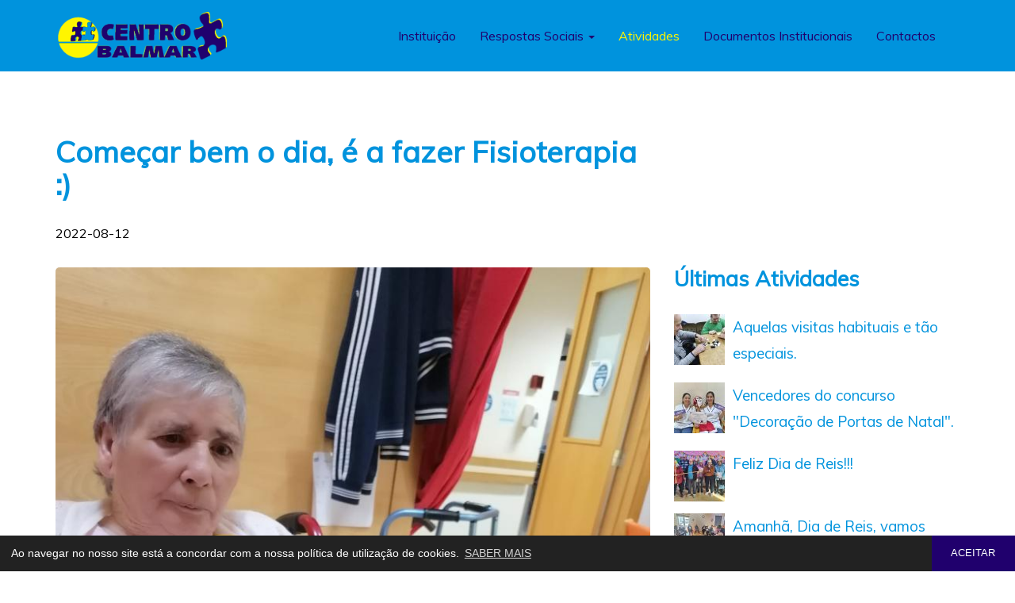

--- FILE ---
content_type: text/html; charset=UTF-8
request_url: https://centrobalmar.org/atividades/comecar-bem-o-dia-e-a-fazer-fisioterapia--
body_size: 4079
content:
	<!DOCTYPE html>	<html lang="pt">		<head>			<meta charset="utf-8">			<meta http-equiv="X-UA-Compatible" content="IE=edge">			<meta name="viewport" content="width=device-width, initial-scale=1">		<meta property="og:type" content="website">		<meta property="og:url" content="https://centrobalmar.org/atividades/comecar-bem-o-dia-e-a-fazer-fisioterapia--">		<meta property="og:title" content="Começar bem o dia, é a fazer Fisioterapia  :) ">		<meta property="og:description" content="">		<meta property="og:image" content="https://centrobalmar.org/images/atividades/comecar-bem-o-dia-e-a-fazer-fisioterapia--.jpg">		<meta property="og:image:width" content="770">		<meta property="og:image:height" content="1026">			<meta name="description" content="">			<meta name="keywords" content="">		<title>Começar bem o dia, é a fazer Fisioterapia  :)  - Centro Balmar</title>			<link href="https://centrobalmar.org/images/favicon.ico" rel="icon" type="image/x-icon">			<link href="https://fonts.googleapis.com/css?family=Muli&display=swap" rel="stylesheet">			<link href="https://centrobalmar.org/css/bootstrap.1200.min.css" rel="stylesheet">			<link href="https://centrobalmar.org/css/ie10-viewport-bug-workaround.min.css" rel="stylesheet">			<link href="https://centrobalmar.org/css/font-awesome.min.css" rel="stylesheet">			<link href="https://centrobalmar.org/css/cookieconsent.min.css" rel="stylesheet">			<link href="https://centrobalmar.org/css/aos.min.css" rel="stylesheet">			<link href="https://centrobalmar.org/css/colorbox.min.css" rel="stylesheet">			<link href="https://centrobalmar.org/css/style.min.css" rel="stylesheet">		</head>		<body>			<div class="bgcolor-blue">				<nav class="navbar navbar-default">					<div class="container">						<div class="navbar-header min-height-90">							<a class="navbar-brand" href="https://centrobalmar.org">								<img src="https://centrobalmar.org/images/logo.png" class="img-responsive height-60" title="Centro Balmar" alt="Centro Balmar">							</a>							<button type="button" class="navbar-toggle collapsed" data-toggle="collapse" data-target="#navbar" aria-expanded="false" aria-controls="navbar">								<span class="sr-only">Toggle navigation</span>								<i class="fa fa-bars"></i>							</button>						</div>						<div id="navbar" class="navbar-collapse collapse">							<ul class="nav navbar-nav">						<li class=""><a href="https://centrobalmar.org/sobre">Instituição</a></li>						<li class="dropdown ">							<a href="#" class="dropdown-toggle" data-toggle="dropdown" role="button" aria-haspopup="true" aria-expanded="false">Respostas Sociais <span class="caret"></span></a>							<ul class="dropdown-menu">							<li><a href="https://centrobalmar.org/estrutura-residencial-para-pessoas-idosas">Estrutura Residencial para Pessoas Idosas</a></li>							<li><a href="https://centrobalmar.org/centro-de-dia">Centro de Dia</a></li>							<li><a href="https://centrobalmar.org/apoio-domiciliario">Serviço de Apoio Domiciliário </a></li>							</ul>						</li>						<li class="active"><a href="https://centrobalmar.org/atividades">Atividades</a></li>						<li class=""><a href="https://centrobalmar.org/documentos-institucionais">Documentos Institucionais</a></li>						<li class=""><a href="https://centrobalmar.org/contactos">Contactos</a></li>							</ul>						</div>					</div>				</nav>			</div>		<div class="margin-bottom-60"></div>		<div class="container">			<div class="row"> 				<div class="col-xs-12 col-sm-8" data-aos="zoom-in-up">					<h1 class="color-blue">Começar bem o dia, é a fazer Fisioterapia  :) </h1>					<p>2022-08-12</p> 				</div> 				<div class="col-xs-12 col-sm-8 margin-bottom-60" data-aos="zoom-in-up">					<img src="https://centrobalmar.org/images/atividades/comecar-bem-o-dia-e-a-fazer-fisioterapia--.jpg" title="Começar bem o dia, é a fazer Fisioterapia  :) " alt="Começar bem o dia, é a fazer Fisioterapia  :) " class="img-responsive margin-bottom-40 border-radius-5">					<h2 class="h4 color-blue"><b></b></h2>					<div class="row"> 				<div class="col-xs-6 col-sm-4 col-md-3 col-lg-2"> 					<a href="https://centrobalmar.org/images/atividades/comecar-bem-o-dia-e-a-fazer-fisioterapia---1.jpg" class="colorbox">						<div class="overlay-container">							<img src="https://centrobalmar.org/images/atividades/cache/comecar-bem-o-dia-e-a-fazer-fisioterapia---1-360x270.jpg" title="Começar bem o dia, é a fazer Fisioterapia  :) " alt="Começar bem o dia, é a fazer Fisioterapia  :) " class="img-responsive margin-bottom-40 border-radius-5">							<div class="overlay border-radius-5"></div>						</div>					</a>				</div> 				<div class="col-xs-6 col-sm-4 col-md-3 col-lg-2"> 					<a href="https://centrobalmar.org/images/atividades/comecar-bem-o-dia-e-a-fazer-fisioterapia---2.jpg" class="colorbox">						<div class="overlay-container">							<img src="https://centrobalmar.org/images/atividades/cache/comecar-bem-o-dia-e-a-fazer-fisioterapia---2-360x270.jpg" title="Começar bem o dia, é a fazer Fisioterapia  :) " alt="Começar bem o dia, é a fazer Fisioterapia  :) " class="img-responsive margin-bottom-40 border-radius-5">							<div class="overlay border-radius-5"></div>						</div>					</a>				</div> 				<div class="col-xs-6 col-sm-4 col-md-3 col-lg-2"> 					<a href="https://centrobalmar.org/images/atividades/comecar-bem-o-dia-e-a-fazer-fisioterapia---3.jpg" class="colorbox">						<div class="overlay-container">							<img src="https://centrobalmar.org/images/atividades/cache/comecar-bem-o-dia-e-a-fazer-fisioterapia---3-360x270.jpg" title="Começar bem o dia, é a fazer Fisioterapia  :) " alt="Começar bem o dia, é a fazer Fisioterapia  :) " class="img-responsive margin-bottom-40 border-radius-5">							<div class="overlay border-radius-5"></div>						</div>					</a>				</div> 				<div class="col-xs-6 col-sm-4 col-md-3 col-lg-2"> 					<a href="https://centrobalmar.org/images/atividades/comecar-bem-o-dia-e-a-fazer-fisioterapia---4.jpg" class="colorbox">						<div class="overlay-container">							<img src="https://centrobalmar.org/images/atividades/cache/comecar-bem-o-dia-e-a-fazer-fisioterapia---4-360x270.jpg" title="Começar bem o dia, é a fazer Fisioterapia  :) " alt="Começar bem o dia, é a fazer Fisioterapia  :) " class="img-responsive margin-bottom-40 border-radius-5">							<div class="overlay border-radius-5"></div>						</div>					</a>				</div> 				<div class="col-xs-6 col-sm-4 col-md-3 col-lg-2"> 					<a href="https://centrobalmar.org/images/atividades/comecar-bem-o-dia-e-a-fazer-fisioterapia---5.jpg" class="colorbox">						<div class="overlay-container">							<img src="https://centrobalmar.org/images/atividades/cache/comecar-bem-o-dia-e-a-fazer-fisioterapia---5-360x270.jpg" title="Começar bem o dia, é a fazer Fisioterapia  :) " alt="Começar bem o dia, é a fazer Fisioterapia  :) " class="img-responsive margin-bottom-40 border-radius-5">							<div class="overlay border-radius-5"></div>						</div>					</a>				</div> 				<div class="col-xs-6 col-sm-4 col-md-3 col-lg-2"> 					<a href="https://centrobalmar.org/images/atividades/comecar-bem-o-dia-e-a-fazer-fisioterapia---6.jpg" class="colorbox">						<div class="overlay-container">							<img src="https://centrobalmar.org/images/atividades/cache/comecar-bem-o-dia-e-a-fazer-fisioterapia---6-360x270.jpg" title="Começar bem o dia, é a fazer Fisioterapia  :) " alt="Começar bem o dia, é a fazer Fisioterapia  :) " class="img-responsive margin-bottom-40 border-radius-5">							<div class="overlay border-radius-5"></div>						</div>					</a>				</div>					</div>					<a class="button button-blue-darkblue" onclick="goBack()" role="button">VOLTAR</a>				</div> 				<div class="col-xs-12 col-sm-4 margin-bottom-60" data-aos="zoom-in-up">					<h3 class="color-blue">Últimas Atividades</h3>				<div class="media">					<div class="media-left">						<a href="https://centrobalmar.org/atividades/aquelas-visitas-habituais-e-tao-especiais">							<img class="media-object" src="https://centrobalmar.org/images/atividades/cache/aquelas-visitas-habituais-e-tao-especiais-64x64.jpg" title="Aquelas visitas habituais e tão especiais. " alt="Aquelas visitas habituais e tão especiais. ">						</a>					</div>					<div class="media-body">						<h4 class="media-heading a-color-blue-darkblue"><a href="https://centrobalmar.org/atividades/aquelas-visitas-habituais-e-tao-especiais">Aquelas visitas habituais e tão especiais. </a></h4>					</div>				</div>				<div class="media">					<div class="media-left">						<a href="https://centrobalmar.org/atividades/vencedores-do-concurso-decoracao-de-portas-de-natal">							<img class="media-object" src="https://centrobalmar.org/images/atividades/cache/vencedores-do-concurso-decoracao-de-portas-de-natal-64x64.jpg" title="Vencedores do concurso &quot;Decoração de Portas de Natal&quot;." alt="Vencedores do concurso &quot;Decoração de Portas de Natal&quot;.">						</a>					</div>					<div class="media-body">						<h4 class="media-heading a-color-blue-darkblue"><a href="https://centrobalmar.org/atividades/vencedores-do-concurso-decoracao-de-portas-de-natal">Vencedores do concurso &quot;Decoração de Portas de Natal&quot;.</a></h4>					</div>				</div>				<div class="media">					<div class="media-left">						<a href="https://centrobalmar.org/atividades/feliz-dia-de-reis">							<img class="media-object" src="https://centrobalmar.org/images/atividades/cache/feliz-dia-de-reis-64x64.jpg" title="Feliz Dia de Reis!!! " alt="Feliz Dia de Reis!!! ">						</a>					</div>					<div class="media-body">						<h4 class="media-heading a-color-blue-darkblue"><a href="https://centrobalmar.org/atividades/feliz-dia-de-reis">Feliz Dia de Reis!!! </a></h4>					</div>				</div>				<div class="media">					<div class="media-left">						<a href="https://centrobalmar.org/atividades/amanha-dia-de-reis-vamos-alegrar-os-nossos-familiares-e-amigos-que-nos-vierem-visitar">							<img class="media-object" src="https://centrobalmar.org/images/atividades/cache/amanha-dia-de-reis-vamos-alegrar-os-nossos-familiares-e-amigos-que-nos-vierem-visitar-64x64.jpg" title="Amanhã, Dia de Reis, vamos alegrar os nossos familiares e amigos que nos vierem visitar." alt="Amanhã, Dia de Reis, vamos alegrar os nossos familiares e amigos que nos vierem visitar.">						</a>					</div>					<div class="media-body">						<h4 class="media-heading a-color-blue-darkblue"><a href="https://centrobalmar.org/atividades/amanha-dia-de-reis-vamos-alegrar-os-nossos-familiares-e-amigos-que-nos-vierem-visitar">Amanhã, Dia de Reis, vamos alegrar os nossos familiares e amigos que nos vierem visitar.</a></h4>					</div>				</div>				<div class="media">					<div class="media-left">						<a href="https://centrobalmar.org/atividades/hoje-recebemos-uma-visita-muito-especial">							<img class="media-object" src="https://centrobalmar.org/images/atividades/cache/hoje-recebemos-uma-visita-muito-especial-64x64.jpg" title="Hoje recebemos uma visita muito especial..." alt="Hoje recebemos uma visita muito especial...">						</a>					</div>					<div class="media-body">						<h4 class="media-heading a-color-blue-darkblue"><a href="https://centrobalmar.org/atividades/hoje-recebemos-uma-visita-muito-especial">Hoje recebemos uma visita muito especial...</a></h4>					</div>				</div>				<div class="media">					<div class="media-left">						<a href="https://centrobalmar.org/atividades/o-natal-tambem-e-feito-de-gestos-de-amor-dedicacao-e-presenca">							<img class="media-object" src="https://centrobalmar.org/images/atividades/cache/o-natal-tambem-e-feito-de-gestos-de-amor-dedicacao-e-presenca-64x64.jpg" title="O Natal também é feito de gestos de amor, dedicação e presença." alt="O Natal também é feito de gestos de amor, dedicação e presença.">						</a>					</div>					<div class="media-body">						<h4 class="media-heading a-color-blue-darkblue"><a href="https://centrobalmar.org/atividades/o-natal-tambem-e-feito-de-gestos-de-amor-dedicacao-e-presenca">O Natal também é feito de gestos de amor, dedicação e presença.</a></h4>					</div>				</div>				<div class="media">					<div class="media-left">						<a href="https://centrobalmar.org/atividades/e-o-que-seria-do-natal-sem-as-tradicionais-filhoses">							<img class="media-object" src="https://centrobalmar.org/images/atividades/cache/e-o-que-seria-do-natal-sem-as-tradicionais-filhoses-64x64.jpg" title="E o que seria do Natal sem as tradicionais filhoses?" alt="E o que seria do Natal sem as tradicionais filhoses?">						</a>					</div>					<div class="media-body">						<h4 class="media-heading a-color-blue-darkblue"><a href="https://centrobalmar.org/atividades/e-o-que-seria-do-natal-sem-as-tradicionais-filhoses">E o que seria do Natal sem as tradicionais filhoses?</a></h4>					</div>				</div>				<div class="media">					<div class="media-left">						<a href="https://centrobalmar.org/atividades/nesta-noite-de-natal-a-nossa-equipa-esta-presente-garantindo-cuidado-conforto-e-carinho-a-quem-mais-precisa">							<img class="media-object" src="https://centrobalmar.org/images/atividades/cache/nesta-noite-de-natal-a-nossa-equipa-esta-presente-garantindo-cuidado-conforto-e-carinho-a-quem-mais-precisa-64x64.jpg" title="Nesta noite de Natal, a nossa equipa está presente, garantindo cuidado, conforto e carinho a quem mais precisa." alt="Nesta noite de Natal, a nossa equipa está presente, garantindo cuidado, conforto e carinho a quem mais precisa.">						</a>					</div>					<div class="media-body">						<h4 class="media-heading a-color-blue-darkblue"><a href="https://centrobalmar.org/atividades/nesta-noite-de-natal-a-nossa-equipa-esta-presente-garantindo-cuidado-conforto-e-carinho-a-quem-mais-precisa">Nesta noite de Natal, a nossa equipa está presente, garantindo cuidado, conforto e carinho a quem mais precisa.</a></h4>					</div>				</div>				<div class="media">					<div class="media-left">						<a href="https://centrobalmar.org/atividades/de-carrinha-fomos-visitar-alguns-presepios-no-concelho-de-mortagua">							<img class="media-object" src="https://centrobalmar.org/images/atividades/cache/de-carrinha-fomos-visitar-alguns-dos-presepios-do-concelho-de-mortagua-64x64.jpg" title="De carrinha, fomos visitar alguns Presépios no Concelho de Mortágua." alt="De carrinha, fomos visitar alguns Presépios no Concelho de Mortágua.">						</a>					</div>					<div class="media-body">						<h4 class="media-heading a-color-blue-darkblue"><a href="https://centrobalmar.org/atividades/de-carrinha-fomos-visitar-alguns-presepios-no-concelho-de-mortagua">De carrinha, fomos visitar alguns Presépios no Concelho de Mortágua.</a></h4>					</div>				</div>				<div class="media">					<div class="media-left">						<a href="https://centrobalmar.org/atividades/que-a-magia-do-natal-ilumine-nossos-coracoes-com-amor-paz-e-esperanca">							<img class="media-object" src="https://centrobalmar.org/images/atividades/cache/que-a-magia-do-natal-ilumine-nossos-coracoes-com-amor-paz-e-esperanca-64x64.jpg" title="&quot;Que a magia do Natal ilumine nossos corações com amor, paz e esperança&quot;" alt="&quot;Que a magia do Natal ilumine nossos corações com amor, paz e esperança&quot;">						</a>					</div>					<div class="media-body">						<h4 class="media-heading a-color-blue-darkblue"><a href="https://centrobalmar.org/atividades/que-a-magia-do-natal-ilumine-nossos-coracoes-com-amor-paz-e-esperanca">&quot;Que a magia do Natal ilumine nossos corações com amor, paz e esperança&quot;</a></h4>					</div>				</div>				</div>			</div>		</div>				</div>			</div>			<div class="color-yellow bgcolor-blue padding-top-30 padding-bottom-30">				<div class="container">					<div class="row">						<div class="col-xs-12 col-sm-6 col-md-4 margin-top-20">							<p class="h3 color-darkblue">Parceiros Institucionais</p><p><a href="https://www.portugal.gov.pt/pt/gc23" target="_blank"><span style="color:#ffff00">Governo de Portugal</span></a></p>

<p><a href="https://www.cm-mortagua.pt/index.php" target="_blank"><span style="color:#ffff00">Munic&iacute;pio de Mort&aacute;gua</span></a></p>

<p><a href="https://www.seg-social.pt/inicio" target="_blank"><span style="color:#ffff00">Seguran&ccedil;a Social&nbsp;</span></a></p>

<p><a href="https://www.iefp.pt/" target="_blank"><span style="color:#ffff00">Instituto de Emprego e Forma&ccedil;&atilde;o Profissional (IEFP)</span></a></p>

<p><a href="https://www.adices.pt/" target="_blank"><span style="color:#ffff00">Associa&ccedil;&atilde;o de Desenvolvimento Local (ADICES)</span></a></p>

<p><a href="https://assol.pt/" target="_blank"><span style="color:#ffff00">Associa&ccedil;&atilde;o de Solidariedade Social de Laf&otilde;es (ASSOL)&nbsp;</span></a></p>

<p><a href="https://www.caesguia.org/" target="_blank"><span style="color:#ffff00">Escola de C&atilde;es-guia para Cegos</span></a><span style="color:#ffff00">&nbsp;</span></p>

<p><a href="https://sioslife.com/pt/" target="_blank"><span style="color:#ffff00">Sioslife</span></a></p>
						</div>						<div class="col-xs-12 col-sm-6 col-md-4 margin-top-20">							<p class="h3 color-darkblue">Atividades</p>						<div class="media">							<div class="media-left">								<a href="https://centrobalmar.org/atividades/aquelas-visitas-habituais-e-tao-especiais">									<img class="media-object" src="https://centrobalmar.org/images/atividades/cache/aquelas-visitas-habituais-e-tao-especiais-64x64.jpg" title="Aquelas visitas habituais e tão especiais. " alt="Aquelas visitas habituais e tão especiais. ">								</a>							</div>							<div class="media-body">								<p class="media-heading a-color-yellow-darkblue"><a href="https://centrobalmar.org/atividades/aquelas-visitas-habituais-e-tao-especiais">Aquelas visitas habituais e tão especiais. </a></p>							</div>						</div>						<div class="media">							<div class="media-left">								<a href="https://centrobalmar.org/atividades/vencedores-do-concurso-decoracao-de-portas-de-natal">									<img class="media-object" src="https://centrobalmar.org/images/atividades/cache/vencedores-do-concurso-decoracao-de-portas-de-natal-64x64.jpg" title="Vencedores do concurso &quot;Decoração de Portas de Natal&quot;." alt="Vencedores do concurso &quot;Decoração de Portas de Natal&quot;.">								</a>							</div>							<div class="media-body">								<p class="media-heading a-color-yellow-darkblue"><a href="https://centrobalmar.org/atividades/vencedores-do-concurso-decoracao-de-portas-de-natal">Vencedores do concurso &quot;Decoração de Portas de Natal&quot;.</a></p>							</div>						</div>						<div class="media">							<div class="media-left">								<a href="https://centrobalmar.org/atividades/feliz-dia-de-reis">									<img class="media-object" src="https://centrobalmar.org/images/atividades/cache/feliz-dia-de-reis-64x64.jpg" title="Feliz Dia de Reis!!! " alt="Feliz Dia de Reis!!! ">								</a>							</div>							<div class="media-body">								<p class="media-heading a-color-yellow-darkblue"><a href="https://centrobalmar.org/atividades/feliz-dia-de-reis">Feliz Dia de Reis!!! </a></p>							</div>						</div>						</div>						<div class="col-xs-12 col-sm-6 col-md-4 margin-top-20">							<p class="h3 color-darkblue">Contactos</p>						<p class="color-yellow margin-bottom-10">							<i class="fa fa-map-marker margin-right-10" aria-hidden="true"></i>Rua do Campo, N.º 1<br />
3450-095 Marmeleira<br />
Portugal						</p>						<p class="color-yellow margin-bottom-10">							<i class="fa fa-phone margin-right-10" aria-hidden="true"></i>Tel. 231 923 505 Fax. 231 923 506						</p>						<p class="color-yellow">							<i class="fa fa-envelope margin-right-10" aria-hidden="true"></i>centro.balmar<i class="mascara">mascara</i>@gmail.com						</p>							<p class="h3 color-yellow a-color-darkblue-white text-right">							<a href="https://www.facebook.com/CentroBalmar" target="_blank" class="margin-left-40"><i class="fa fa-facebook" aria-hidden="true"></i></a>							<a href="969395771" target="_blank" class="margin-left-40"><i class="fa fa-whatswapp" aria-hidden="true"></i></a>							</p>						</div>					</div>				</div>			</div>			<div class="color-yellow bgcolor-blue border-top-white padding-top-20">				<div class="container">					<ul class="list-inline margin-bottom-20">						<li class="small color-darkblue">© 2026 Centro Balmar</li>					<li class="small a-color-darkblue-white">					<a href="https://centrobalmar.org/informacao-legal/1">Política de Privacidade</a>					</li>					<li class="small a-color-darkblue-white">					<a href="https://centrobalmar.org/informacao-legal/2">Política de Cookies</a>					</li>					<li class="small a-color-darkblue-white">					<a href="https://livroreclamacoes.pt" target="_blank">Livro de Reclamações</a>					</li>					<li class="small a-color-darkblue-white">					<a href="https://centrobalmar.org/informacao-legal/4">Relatórios de Contas &amp; Documentos Institucionais</a>					</li>						<li class="small color-darkblue a-color-darkblue-white hidden-md hidden-lg">desenvolvido por <a href="https://macromakers.pt" target="_blank">Macro Makers</a></li>						<li class="small color-darkblue a-color-darkblue-white pull-right hidden-xs hidden-sm">desenvolvido por <a href="https://macromakers.pt" target="_blank">Macro Makers</a></li>					</ul>				</div>			</div>					<script src="https://centrobalmar.org/js/jquery.min.js"></script>
					<script src="https://centrobalmar.org/js/bootstrap.min.js"></script>
					<script src="https://centrobalmar.org/js/ie10-viewport-bug-workaround.min.js"></script>
					<!--[if lt IE 9]>
						<script src="https://oss.maxcdn.com/html5shiv/3.7.2/html5shiv.min.js"></script>
						<script src="https://oss.maxcdn.com/respond/1.4.2/respond.min.js"></script>
					<![endif]-->					
					<script src="https://centrobalmar.org/js/cookieconsent.min.js"></script>
					<script>
						window.addEventListener("load", function(){
						window.cookieconsent.initialise({
						  "palette": {
							"popup": {
							  "background": "#222222",
							  "text": "#ffffff"
							},
							"button": {
							  "background": "#20006d",
							  "text": "#ffffff"
							}
						  },
						  "theme": "edgeless", /* classic */
						  "content": {
							"message": "Ao navegar no nosso site está a concordar com a nossa política de utilização de cookies.",
							"dismiss": "ACEITAR",
							"link": "SABER MAIS",
							"href": "https://centrobalmar.org/informacao-legal/2"
						  }
						})});
					</script>					
					<script src="https://centrobalmar.org/js/go-back.min.js"></script>
					<script type="application/ld+json">
						{
							"@context" : "http://schema.org",
							"@type" : "Organization",
							"name" : "Centro Balmar",
							"url" : "https://centrobalmar.org",
							"sameAs" : [
						"https://www.facebook.com/CentroBalmar","969395771"							]
						}
					</script>
					<script src="https://centrobalmar.org/js/aos.min.js"></script>
					<script src="https://centrobalmar.org/js/colorbox.min.js"></script>
					<script>
						$(document).ready(function() {
							$('#myModalPopUp').modal('show');
							$('#myModalPopUp').appendTo("body")
						});
					</script>
<!--
					<script src="https://centrobalmar.org/js/input-file.min.js"></script>
					<script src="https://centrobalmar.org/js/touchswipe.min.js"></script>
					<script>
						jQuery(document).bind('cbox_open', function(){
							jQuery("#colorbox").swipe( {
								swipeLeft:function(event, direction, distance, duration, fingerCount) {
									jQuery.colorbox.next();
								},
								swipeRight:function(event, direction, distance, duration, fingerCount) {
									jQuery.colorbox.prev();
								},
							});
						});
					</script>
					<script src="https://centrobalmar.org/js/jquery.slick.min.js"></script>
					<script>
						$(document).ready(function(){
							$('.slider-products').slick({
								slidesToShow: 3,
								slidesToScroll: 1,
								autoplay: true,
								autoplaySpeed: 1500,
								arrows: false,
								dots: false,
								pauseOnHover: true,
								responsive: [{
									breakpoint: 1024,
									settings: {
										slidesToShow: 2
									}
								}, {
									breakpoint: 768,
									settings: {
										slidesToShow: 1
									}
								}]
							});
						});
					</script>
-->
				</body>
			</html>

--- FILE ---
content_type: text/css
request_url: https://centrobalmar.org/css/style.min.css
body_size: 2246
content:
body,html{height:100%}body{font-family:Muli,sans-serif;color:#000;background-color:#fff}.margin-0{margin:0}.margin-5{margin:5px}.margin-10{margin:10px}.margin-15{margin:15px}.margin-20{margin:20px}.margin-30{margin:30px}.margin-40{margin:40px}.margin-50{margin:50px}.margin-60{margin:60px}.margin-70{margin:70px}.margin-80{margin:80px}.margin-top--80{margin-top:-80px}.margin-top--70{margin-top:-70px}.margin-top--60{margin-top:-60px}.margin-top--50{margin-top:-50px}.margin-top--40{margin-top:-40px}.margin-top--30{margin-top:-30px}.margin-top--20{margin-top:-20px}.margin-top--15{margin-top:-15px}.margin-top--10{margin-top:-10px}.margin-top--5{margin-top:-5px}.margin-top-0{margin-top:0}.margin-top-5{margin-top:5px}.margin-top-10{margin-top:10px}.margin-top-15{margin-top:15px}.margin-top-20{margin-top:20px}.margin-top-30{margin-top:30px}.margin-top-40{margin-top:40px}.margin-top-50{margin-top:50px}.margin-top-60{margin-top:60px}.margin-top-70{margin-top:70px}.margin-top-80{margin-top:80px}.margin-right--15{margin-right:-15px}.margin-right--10{margin-right:-10px}.margin-right--5{margin-right:-5px}.margin-right-0{margin-right:0}.margin-right-5{margin-right:5px}.margin-right-10{margin-right:10px}.margin-right-15{margin-right:15px}.margin-right-20{margin-right:20px}.margin-right-30{margin-right:30px}.margin-right-40{margin-right:40px}.margin-right-50{margin-right:50px}.margin-right-60{margin-right:60px}.margin-right-70{margin-right:70px}.margin-right-80{margin-right:80px}.margin-bottom--80{margin-bottom:-80px}.margin-bottom--70{margin-bottom:-70px}.margin-bottom--60{margin-bottom:-60px}.margin-bottom--50{margin-bottom:-50px}.margin-bottom--40{margin-bottom:-40px}.margin-bottom--30{margin-bottom:-30px}.margin-bottom--20{margin-bottom:-20px}.margin-bottom--15{margin-bottom:-15px}.margin-bottom--10{margin-bottom:-10px}.margin-bottom--5{margin-bottom:-5px}.margin-bottom-0{margin-bottom:0!important}.margin-bottom-5{margin-bottom:5px!important}.margin-bottom-10{margin-bottom:10px}.margin-bottom-15{margin-bottom:15px}.margin-bottom-20{margin-bottom:20px}.margin-bottom-30{margin-bottom:30px}.margin-bottom-40{margin-bottom:40px}.margin-bottom-50{margin-bottom:50px}.margin-bottom-60{margin-bottom:60px}.margin-bottom-70{margin-bottom:70px}.margin-bottom-60{margin-bottom:80px}.margin-left--15{margin-left:-15px}.margin-left--10{margin-left:-10px}.margin-left--5{margin-left:-5px}.margin-left-0{margin-left:0}.margin-left-5{margin-left:5px}.margin-left-10{margin-left:10px}.margin-left-15{margin-left:15px}.margin-left-20{margin-left:20px}.margin-left-30{margin-left:30px}.margin-left-40{margin-left:40px}.margin-left-50{margin-left:50px}.margin-left-60{margin-left:60px}.margin-left-70{margin-left:70px}.margin-left-80{margin-left:80px}.margin-left-30-md{margin-left:0}@media (min-width:768px){.margin-left-30-md{margin-left:30px}}.padding-5{padding:5px}.padding-10{padding:10px}.padding-15{padding:15px}.padding-20{padding:20px}.padding-30{padding:30px}.padding-40{padding:40px}.padding-50{padding:50px}.padding-60{padding:60px}.padding-70{padding:70px}.padding-80{padding:80px}.padding-top-5{padding-top:5px}.padding-top-10{padding-top:10px}.padding-top-15{padding-top:15px}.padding-top-20{padding-top:20px}.padding-top-30{padding-top:30px}.padding-top-40{padding-top:40px}.padding-top-50{padding-top:50px}.padding-top-60{padding-top:60px}.padding-top-70{padding-top:70px}.padding-top-80{padding-top:80px}.padding-right-5{padding-right:5px}.padding-right-10{padding-right:10px}.padding-right-15{padding-right:15px}.padding-right-20{padding-right:20px}.padding-right-30{padding-right:30px}.padding-right-40{padding-right:40px}.padding-right-50{padding-right:50px}.padding-right-60{padding-right:60px}.padding-right-70{padding-right:70px}.padding-right-80{padding-right:80px}.padding-bottom-5{padding-bottom:5px}.padding-bottom-10{padding-bottom:10px}.padding-bottom-15{padding-bottom:15px}.padding-bottom-20{padding-bottom:20px}.padding-bottom-30{padding-bottom:30px}.padding-bottom-40{padding-bottom:40px}.padding-bottom-50{padding-bottom:50px}.padding-bottom-60{padding-bottom:60px}.padding-bottom-70{padding-bottom:70px}.padding-bottom-80{padding-bottom:80px}.padding-left-5{padding-left:5px}.padding-left-10{padding-left:10px}.padding-left-15{padding-left:15px}.padding-left-20{padding-left:20px}.padding-left-30{padding-left:30px}.padding-left-40{padding-left:40px}.padding-left-50{padding-left:50px}.padding-left-60{padding-left:60px}.padding-left-70{padding-left:70px}.padding-left-80{padding-left:80px}.height-60{height:60px}.height-90{height:90px}.height-100{height:100px}.height-110{height:110px}.height-120{height:120px}.height-130{height:130px}.height-140{height:140px}.height-150{height:150px}.height-200{height:200px}.height-250{height:250px}.height-300{height:300px}.height-100perc{height:100%}.min-height-90{min-height:90px}.min-height-100{min-height:100px}.min-height-110{min-height:110px}.min-height-120{min-height:120px}.min-height-130{min-height:130px}.min-height-140{min-height:140px}.min-height-150{min-height:150px}.min-height-200{min-height:200px}.min-height-250{min-height:250px}.min-height-300{min-height:300px}.width-100perc{width:100%}.width-10vw{width:10vw}.row.no-gutter [class*=col-]:not(:first-child),.row.no-gutter [class*=col-]:not(:last-child){padding-right:0;padding-left:0}.border-0{border:none}.border-top-white{border-top:1px solid #fff}.border-radius-0{border-radius:0}.border-radius-5{border-radius:5px}.border-radius-10{border-radius:10px}.color-blue{color:#0093dd}.color-darkblue{color:#20006d}.color-yellow{color:#fff500}.a-color-blue-darkblue a{color:#0093dd;text-decoration:none}.a-color-blue-darkblue a:hover{color:#20006d}.a-color-blue-yellow a{color:#0093dd;text-decoration:none}.a-color-blue-yellow a:hover{color:#fff500}.a-color-darkblue-blue a{color:#20006d;text-decoration:none}.a-color-darkblue-blue a:hover{color:#0093dd}.a-color-darkblue-white a{color:#20006d;text-decoration:none}.a-color-darkblue-white a:hover{color:#fff}.a-color-darkblue-yellow a{color:#20006d;text-decoration:none}.a-color-darkblue-yellow a:hover{color:#fff500}.a-color-yellow-blue a{color:#fff500;text-decoration:none}.a-color-yellow-blue a:hover{color:#0093dd}.a-color-yellow-darkblue a{color:#fff500;text-decoration:none}.a-color-yellow-darkblue a:hover{color:#20006d}.bgcolor-blue{background-color:#0093dd}.bgcolor-darkblue{background-color:#20006d}.bgcolor-yellow{background-color:#fff500}.opacity-90{opacity:.9}.icon{border-radius:22px;width:44px;height:44px;padding-top:5px;text-align:center}.button{border-radius:0;padding:10px;min-width:160px;text-transform:uppercase;text-align:center;font-size:12pt;display:inline-block;-webkit-transition-duration:.4s;transition-duration:.4s;text-shadow:none}.button-xs{border-radius:24px;min-width:48px;line-height:43px;text-transform:uppercase;text-align:center;font-size:12pt;display:inline-block;-webkit-transition-duration:.4s;transition-duration:.4s}.button-darkblue-blue{background-color:#20006d;color:#fff;border:2px solid #20006d}.button-darkblue-blue:hover{background-color:#0093dd;color:#fff;border:2px solid #0093dd;text-decoration:none}.button-darkblue-white{background-color:#20006d;color:#fff;border:2px solid #20006d}.button-darkblue-white:hover{background-color:#fff;color:#20006d;border:2px solid #fff;text-decoration:none}.button-blue-darkblue{background-color:#0093dd;color:#fff;border:2px solid #0093dd}.button-blue-darkblue:hover{background-color:#20006d;color:#fff;border:2px solid #20006d;text-decoration:none}.button-blue-yellow{background-color:#0093dd;color:#fff500;border:2px solid #0093dd}.button-blue-yellow:hover{background-color:#fff500;color:#0093dd;border:2px solid #fff500;text-decoration:none}.button-yellow-darkblue{background-color:#fff500;color:#20006d;border:2px solid #fff500}.button-yellow-darkblue:hover{background-color:#20006d;color:#fff500;border:2px solid #20006d;text-decoration:none}.p,p{font-size:12pt;font-weight:400;line-height:25px;margin-top:0;margin-bottom:30px}.h1,h1{font-size:28pt;font-weight:700;margin-top:0;margin-bottom:30px}.h2,h2{font-size:24pt;font-weight:700;margin-top:0;margin-bottom:30px}.h3,h3{font-size:20pt;font-weight:700;margin-top:0;margin-bottom:30px}.h4,h4{font-size:14pt;font-weight:400;line-height:33px;margin-top:0;margin-bottom:30px}.small{font-size:10pt}ul{margin-top:0;margin-bottom:30px}li{font-size:12pt;line-height:25px}.btn-file,.select,.textarea,input[type=email],input[type=password],input[type=text]{font-size:11pt;border:1px solid #0093dd;border-radius:0;padding:12px;color:#888;background:#fff;border-right:0}.navbar{background-color:transparent;border:0;margin:0}@media (min-width:1200px){#navbar{margin-top:20px;float:right}}.navbar-collapse{max-height:100vh!important}.nav.navbar-nav li a,.nav.navbar-nav li a:not(:hover){color:#20006d;font-size:12pt;padding-left:15px;padding-right:15px}.nav.navbar-nav li a:hover,.navbar .nav>li.dropdown.open>a,.navbar .nav>li.dropdown.open>a:hover,.navbar-default .navbar-nav>.active>a,.navbar-default .navbar-nav>.active>a:hover{color:#fff500!important;background-color:transparent}.dropdown .dropdown-menu{border:1px solid #20006d;border-radius:0;background-color:#0093dd;-webkit-box-shadow:none;-moz-box-shadow:none;box-shadow:none;width:200px}.dropdown .dropdown-menu li a{color:#20006d!important;background-color:#0093dd;margin-bottom:0;padding-bottom:10px;padding-left:30px!important;text-transform:none!important;white-space:normal!important}@media (min-width:1200px){.dropdown .dropdown-menu li a{padding-left:15px!important}}.dropdown .dropdown-menu li a:hover{color:#fff500!important;background-color:#0093dd;padding-left:15px}.navbar-default .navbar-toggle{margin:22px 15px 0 0;width:44px;line-height:26px;color:#fff500;background-color:none;border:1px solid #fff500}.navbar-default .navbar-toggle:focus,.navbar-default .navbar-toggle:hover{color:#0093dd;background-color:#fff500;border:1px solid #fff500}.carousel{height:calc(100% - 90px);min-height:480px}.carousel-inner,.carousel-inner .item{height:100%}.carousel-image{position:absolute;width:100%;height:100%}.carousel-video{position:absolute;min-width:100%!important;margin-left:calc(50% - 640px);min-height:100%!important}@media (min-width:1280px){.carousel-video{margin-left:0}}.carousel-filter{position:absolute;width:100%;height:100%;background:#000;opacity:.1}.carousel .carousel-control{background:0 0}.carousel .carousel-control .left{position:absolute;top:calc(50% - 11px);left:15px}@media (min-width:768px){.carousel .carousel-control .left{left:50px}}.carousel .carousel-control .right{position:absolute;top:calc(50% - 11px);right:15px}@media (min-width:768px){.carousel .carousel-control .right{right:50px}}.carousel-caption{z-index:10;left:0;margin-bottom:20px;width:100%;min-height:60%;text-align:center;padding:0 15%}.carousel-logo{width:300px;margin-bottom:30px}@media (max-width:768px){.carousel-logo{width:80%}}.carousel-text-1{position:relative;font-size:40pt;line-height:80px;margin-bottom:10px}@media (max-width:1920px){.carousel-text-1{font-size:4vw;line-height:5vw;margin-bottom:1vw}}@media (max-width:768px){.carousel-text-1{font-size:20pt;line-height:30px;margin-bottom:15px}}.carousel-text-2{position:relative;font-size:30pt;line-height:60px;margin-bottom:20px}@media (max-width:1920px){.carousel-text-2{font-size:2vw;line-height:3vw;margin-bottom:2vw}}@media (max-width:768px){.carousel-text-2{font-size:12pt;line-height:24px;margin-bottom:20px}}.parallax-container{background-color:#0093dd}.parallax{background-position:center;background-repeat:no-repeat;background-size:cover;max-height:350px;height:60vw;background-image:url(../images/parallax.jpg);opacity:.5}@media (min-width:1024px){.parallax{background-attachment:fixed}}.overlay-container{position:relative;width:100%}.overlay{position:absolute;bottom:0;color:#fff500;width:100%;min-height:100%;opacity:0;padding:0;text-align:center;-webkit-transition-duration:.7s;transition-duration:.7s}.overlay-container:hover .overlay{opacity:.8;background-color:#0093dd}.google-maps{width:100%;height:400px;margin-top:0;margin-bottom:0;border:0}.mascara{display:none}